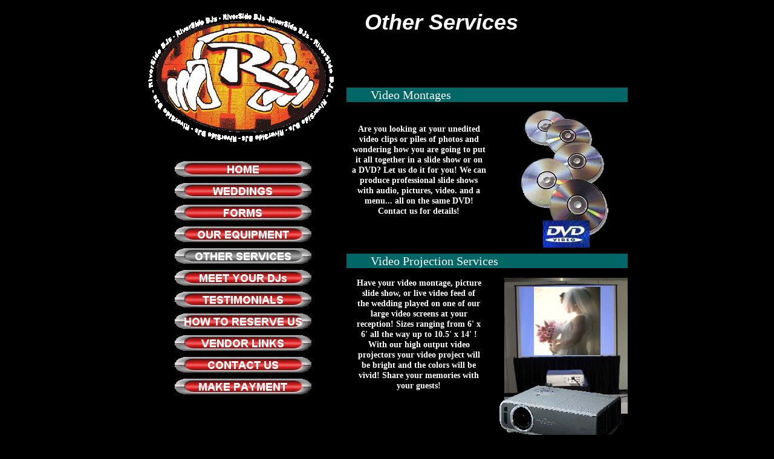

--- FILE ---
content_type: text/html
request_url: https://www.riversidedjs.net/WEDDING_OTHER_SERVICES.html
body_size: 3364
content:
<!--$sitebuilder version="2.6" extra="Java(1.6.0_05)" md5="d70e9fb4040b780c2c41ff293fff22b5"$-->
<!--$templateKey Blank||1.0.0$-->
<html>
  <head>
    <title>riverside djs other services</title>
    <meta name="generator" content="Yahoo! SiteBuilder/2.6/1.6.0_05">
    <meta name="description" content="Riverside djs offers an array of services from video projectors and video screens, to lcd monitor rentals, video creation, audio recording, in focus machines, and more">
    <meta name="keywords" content="Riverside djs,riverside dj,dj system rental,projector rentals, slide show services,video rentals, projector rentals,sound system,sound system rental,pa system rental,plasma screen rental,riverside dave,washington djs,wedding services,dj sound systems">
    <!--$page size 795, 3000$-->
    <!--$page margin 0, 0, 20, 0$-->
    <!--$centered$-->
    <!--$fontFamily Arial$-->
    <!--$fontSize 14$-->
    <style type="text/css"><!--
      BODY {font-family:"Arial"; font-size:14;margin:0px;padding:0px;text-align:center;min-width:795px;}
      P {font-family:"Arial"; font-size:14;}
      FORM {margin:0;padding:0;}
      #centerwrapper {text-align:left;width:795px;margin-left:auto;margin-right:auto;}
    --></style>
  </head>
  <body bgcolor="#000000" text="#FFFFFF" link="#0000FF" vlink="#800080" topmargin="0" leftmargin="0">

<!--$begin exclude$-->
    <div id="centerwrapper">
      <div id="root" style="position:absolute;width:795px;height:1853px;">
<!--$end exclude$-->
        <div id="e0" style="position:absolute;left:335;top:15;width:305;height:105;">
          <table border="0" cellspacing="0" cellpadding="0" width="305">
            <tr>
              <td nowrap height="105" align="center" valign="top"><span class="text"><b><i><font size="6"><span style="font-size:36px;line-height:43px;">Other Services<br soft></span></font></i></b></span></td>
            </tr>
          </table>
        </div>
        <div id="e1" style="position:absolute;left:330;top:755;width:465;height:24;">
          <table border="0" cellspacing="0" cellpadding="0" width="465">
            <tr>
              <td nowrap height="24" valign="top" bgcolor="#006666"><span class="text"><ul type="" style="padding:0;margin:0px 0px 0px 40px;"><font face="Arial Rounded MT Bold" color="#FFFFFF" size="4"><span style="font-size:20px;line-height:24px;">Plasma Screens<br soft></span></font></ul></span></td>
            </tr>
          </table>
        </div>
        <div id="e2" style="position:absolute;left:129;top:1790;width:425;height:43;">
          <table border="0" cellspacing="0" cellpadding="0" width="425">
            <tr>
              <td nowrap height="43" align="center" valign="top"><span class="text"><a href="mailto:info@riversidedjs.net" target="_blank"><b><i><u><font face="Arial Rounded MT Bold" color="#3366FF" size="5"><span style="font-size:24px;line-height:29px;">info@riversidedjs.ne</span></font></u></i></b></a><a href="mailto:info@riversidedjs.net" target="_blank"><b><i><u><font face="Arial Rounded MT Bold" color="#3366FF" size="5"><span style="font-size:24px;line-height:29px;">t<br soft></span></font></u></i></b></a></span></td>
            </tr>
          </table>
        </div>
        <div id="e3" style="position:absolute;left:330;top:1540;width:465;height:24;">
          <table border="0" cellspacing="0" cellpadding="0" width="465">
            <tr>
              <td nowrap height="24" valign="top" bgcolor="#006666"><span class="text"><ul type="" style="padding:0;margin:0px 0px 0px 40px;"><font face="Arial Rounded MT Bold" color="#FFFFFF" size="4"><span style="font-size:20px;line-height:24px;">Videography<br soft></span></font></ul></span></td>
            </tr>
          </table>
        </div>
        <div id="e4" style="position:absolute;left:330;top:145;width:465;height:24;">
          <table border="0" cellspacing="0" cellpadding="0" width="465">
            <tr>
              <td nowrap height="24" valign="top" bgcolor="#006666"><span class="text"><ul type="" style="padding:0;margin:0px 0px 0px 40px;"><font face="Arial Rounded MT Bold" color="#FFFFFF" size="4"><span style="font-size:20px;line-height:24px;">Video Montages<br soft></span></font></ul></span></td>
            </tr>
          </table>
        </div>
        <div id="e5" style="position:absolute;left:330;top:420;width:465;height:24;">
          <table border="0" cellspacing="0" cellpadding="0" width="465">
            <tr>
              <td nowrap height="24" valign="top" bgcolor="#006666"><span class="text"><ul type="" style="padding:0;margin:0px 0px 0px 40px;"><font face="Arial Rounded MT Bold" color="#FFFFFF" size="4"><span style="font-size:20px;line-height:24px;">Video Projection</span></font><font face="Arial Rounded MT Bold" color="#FFFFFF" size="4"><span style="font-size:20px;line-height:24px;"> Services<br soft></span></font></ul></span></td>
            </tr>
          </table>
        </div>
        <div id="e6" style="position:absolute;left:330;top:995;width:465;height:24;">
          <table border="0" cellspacing="0" cellpadding="0" width="465">
            <tr>
              <td nowrap height="24" valign="top" bgcolor="#006666"><span class="text"><ul type="" style="padding:0;margin:0px 0px 0px 40px;"><font face="Arial Rounded MT Bold" color="#FFFFFF" size="4"><span style="font-size:20px;line-height:24px;">Equipment Rentals<br soft></span></font></ul></span></td>
            </tr>
          </table>
        </div>
        <div id="e7" style="position:absolute;left:330;top:1270;width:465;height:24;">
          <table border="0" cellspacing="0" cellpadding="0" width="465">
            <tr>
              <td nowrap height="24" valign="top" bgcolor="#006666"><span class="text"><ul type="" style="padding:0;margin:0px 0px 0px 40px;"><font face="Arial Rounded MT Bold" color="#FFFFFF" size="4"><span style="font-size:20px;line-height:24px;">Audio Recording<br soft></span></font></ul></span></td>
            </tr>
          </table>
        </div>
        <div id="e8" style="position:absolute;left:558;top:790;width:213;height:199;"><!--$img %ImageAssetImpl:/images/LCDXBRIDGESMALLER.png$--><img src="sitebuilder/images/LCDXBRIDGESMALLER-213x199.png" width="213" height="199" alt=""></div>        <div id="e9" style="position:absolute;left:591;top:460;width:204;height:225;"><!--$img %ImageAssetImpl:/images/THISSMALLERSCREEN.jpg$--><img src="sitebuilder/images/THISSMALLERSCREEN-204x225.jpg" width="204" height="225" alt=""></div>        <div id="e10" style="position:absolute;left:640;top:475;width:110;height:113;"><!--$img %ImageAssetImpl:/images/bride.jpg$--><img src="sitebuilder/images/bride-110x113.jpg" width="110" height="113" alt=""></div>        <div id="e11" style="position:absolute;left:227;top:1599;width:261;height:174;"><!--$img %ImageAssetImpl:/images/CAMERAX.png$--><img src="sitebuilder/images/CAMERAX-261x174.png" width="261" height="174" alt=""></div>        <div id="e12" style="position:absolute;left:40;top:1317;width:422;height:195;"><!--$img %ImageAssetImpl:/images/SMALLERALESISX.png$--><img src="sitebuilder/images/SMALLERALESISX-422x195.png" width="422" height="195" alt=""></div>        <div id="e13" style="position:absolute;left:310;top:460;width:280;height:187;">
          <table border="0" cellspacing="0" cellpadding="0" width="280">
            <tr>
              <td nowrap height="187" align="center" valign="top"><span class="text"><b><font face="Arial Rounded MT Bold"><span style="font-size:14px;line-height:17px;">Have your video montage, picture <br soft>slide show, or live video feed of <br soft>the wedding played on one of our <br soft>large video screens at your <br soft>reception! Sizes ranging from 6' x <br soft>6' all the way up to 10.5' x 14' ! <br soft>With our high output video <br soft>projectors your video project will <br soft>be bright and the colors will be <br soft>vivid! Share your memories with <br soft>your guests!<br soft></span></font></b></span></td>
            </tr>
          </table>
        </div>
        <div id="e14" style="position:absolute;left:330;top:795;width:220;height:187;">
          <table border="0" cellspacing="0" cellpadding="0" width="220">
            <tr>
              <td nowrap height="187" align="center" valign="top"><span class="text"><b><font face="Arial Rounded MT Bold"><span style="font-size:14px;line-height:17px;">Placing a monitor at the <br soft>sign in desk allows your <br soft>guests to enjoy full color <br soft>video or picture slide <br soft>shows as they arrive at the <br soft>reception! Three sizes to <br soft>choose from: 60&quot;, 42&quot;, and <br soft>37&quot;. &nbsp;Video packages <br soft>include a DVD player! <br soft>Laptops are available as <br soft>well! &nbsp;<br soft></span></font></b></span></td>
            </tr>
          </table>
        </div>
        <div id="e15" style="position:absolute;left:580;top:636;width:206;height:109;"><!--$img %ImageAssetImpl:/images/SMALLPROJECTORX.png$--><img src="sitebuilder/images/SMALLPROJECTORX-206x109.png" width="206" height="109" alt=""></div>        <div id="e16" style="position:absolute;left:310;top:205;width:280;height:175;">
          <table border="0" cellspacing="0" cellpadding="0" width="280">
            <tr>
              <td nowrap height="175" align="center" valign="top"><span class="text"><b><font face="Arial Rounded MT Bold"><span style="font-size:14px;line-height:17px;">Are you looking at your unedited <br soft>video clips or piles of photos and <br soft>wondering how you are going to put <br soft>it all together in a slide show or on <br soft>a DVD? Let us do it for you! We can <br soft>produce professional slide shows <br soft>with audio, pictures, video. and a <br soft>menu... all on the same DVD! <br soft>Contact us for details!<br soft></span></font></b></span></td>
            </tr>
          </table>
        </div>
        <div id="e17" style="position:absolute;left:615;top:180;width:148;height:212;"><img src="images/DVDX.png" width="148" height="212" alt=""></div>        <div id="e18" style="position:absolute;left:655;top:365;width:77;height:45;"><!--$img %ImageAssetImpl:/images/dvd.jpg$--><img src="sitebuilder/images/dvd-77x45.jpg" width="77" height="45" alt=""></div>        <div id="e19" style="position:absolute;left:530;top:1040;width:265;height:210;">
          <table border="0" cellspacing="0" cellpadding="0" width="265">
            <tr>
              <td nowrap height="210" align="center" valign="top"><span class="text"><b><font face="Arial Rounded MT Bold"><span style="font-size:14px;line-height:17px;">Don't need a DJ but still need a <br soft>sound system for your ceremony <br soft>and reception? Take advantage <br soft>of our sound system rentals! We <br soft>will deliver and set-up the PA <br soft>system of your choice, bring the <br soft>adapters for your Ipods, laptops, <br soft>or other audio sources, be on call <br soft>for the duration of the event, AND <br soft>pick everything back up! So now &nbsp;<br soft>the &quot;friend of the family&quot; can use <br soft>professional sound and lighting!<br soft></span></font></b></span></td>
            </tr>
          </table>
        </div>
        <div id="e20" style="position:absolute;left:113;top:999;width:386;height:262;"><!--$img %ImageAssetImpl:/images/JBL_TRANSPARENT.png$--><img src="sitebuilder/images/JBL_TRANSPARENT-386x262.png" width="386" height="262" alt=""></div>        <div id="e21" style="position:absolute;left:490;top:1310;width:265;height:210;">
          <table border="0" cellspacing="0" cellpadding="0" width="265">
            <tr>
              <td nowrap height="210" align="center" valign="top"><span class="text"><b><font face="Arial Rounded MT Bold"><span style="font-size:14px;line-height:17px;">Get professional audio <br soft>recordings with our hard drive <br soft>digital recording services! This <br soft>is a great way to record toasts, <br soft>wedding ceremonies, wedding <br soft>vows, and more! We will burn <br soft>these audio recordings straight <br soft>to a CD that you can play in any <br soft>CDR compatible CD player. Also, <br soft>you can have your wedding vows <br soft>combined with your favorite love <br soft>songs for that extra touch!<br soft></span></font></b></span></td>
            </tr>
          </table>
        </div>
        <div id="e22" style="position:absolute;left:500;top:1575;width:265;height:210;">
          <table border="0" cellspacing="0" cellpadding="0" width="265">
            <tr>
              <td nowrap height="210" align="center" valign="top"><span class="text"><b><font face="Arial Rounded MT Bold"><span style="font-size:14px;line-height:17px;">Keep your memories alive for <br soft>years to come with our video <br soft>recording services. We will <br soft>record your complete ceremony <br soft>and reception from start to finish <br soft>and give you the uncut DVDs or <br soft>mini DVs for you to share with <br soft>your family and friends! </span></font></b><b><font face="Arial Rounded MT Bold"><span style="font-size:14px;line-height:17px;"><br><br></span></font></b><b><font face="Arial Rounded MT Bold"><span style="font-size:14px;line-height:17px;"> Additional video editing is <br soft>available from KICSvideo, see <br soft>our Vendor Links Page!<br soft></span></font></b></span></td>
            </tr>
          </table>
        </div>
        <div id="e24" style="position:absolute;left:564;top:1791;width:144;height:26;"><!--$navbar 
name=OTHER_SERVICES.nav
assetID=%NavbarAsset:/navigation_bars/OTHER_SERVICES.nav
$--><!--$begin exclude$--><table border="0" cellspacing="0" cellpadding="0"><tr><td><a href="WEDDINGS.html"><img name="i25" src="sitebuilder/images/OTHER_SERVICES-0-inactive-24046.png" border="0" width="144" height="26" alt=""/></a></td></tr></table><!--$end exclude$-->        </div>
        <div id="e26" style="position:absolute;left:46;top:267;width:226;height:386;"><!--$navbar 
name=WEDDINGS_NAV.nav
assetID=%NavbarAsset:/navigation_bars/WEDDINGS_NAV.nav
$--><!--$begin exclude$--><table border="0" cellspacing="0" cellpadding="0"><tr><td><a href="index.html" onMouseOver="document.images['i27'].src='sitebuilder/images/WEDDINGS_NAV-0-mouseOver-68352.png'" onMouseOut="document.images['i27'].src='sitebuilder/images/WEDDINGS_NAV-0-inactive-68274.png'"><img name="i27" src="sitebuilder/images/WEDDINGS_NAV-0-inactive-68274.png" border="0" width="226" height="26" alt=""/></a></td></tr><tr><td height="10" width="0"> <img src="" height="10" width="1" alt=""></td></tr><tr><td><a href="WEDDINGS.html" onMouseOver="document.images['i28'].src='sitebuilder/images/HOME_PAGE_NAV-2-mouseOver-21890.png'" onMouseOut="document.images['i28'].src='sitebuilder/images/HOME_PAGE_NAV-2-inactive-21500.png'"><img name="i28" src="sitebuilder/images/HOME_PAGE_NAV-2-inactive-21500.png" border="0" width="226" height="26" alt=""/></a></td></tr><tr><td height="10" width="0"> <img src="" height="10" width="1" alt=""></td></tr><tr><td><a href="WEDDING_FORMS.html" onMouseOver="document.images['i29'].src='sitebuilder/images/WEDDINGS_NAV-9-mouseOver-49781.png'" onMouseOut="document.images['i29'].src='sitebuilder/images/WEDDINGS_NAV-9-inactive-49671.png'"><img name="i29" src="sitebuilder/images/WEDDINGS_NAV-9-inactive-49671.png" border="0" width="226" height="26" alt=""/></a></td></tr><tr><td height="10" width="0"> <img src="" height="10" width="1" alt=""></td></tr><tr><td><a href="OUR_EQUIPMENT.html" onMouseOver="document.images['i30'].src='sitebuilder/images/HOME_PAGE_NAV-6-mouseOver-24218.png'" onMouseOut="document.images['i30'].src='sitebuilder/images/HOME_PAGE_NAV-6-inactive-23843.png'"><img name="i30" src="sitebuilder/images/HOME_PAGE_NAV-6-inactive-23843.png" border="0" width="226" height="26" alt=""/></a></td></tr><tr><td height="10" width="0"> <img src="" height="10" width="1" alt=""></td></tr><tr><td><a href="WEDDING_OTHER_SERVICES.html" onMouseOver="document.images['i31'].src='sitebuilder/images/WEDDINGS_NAV-8-mouseOver-86250.png'" onMouseOut="document.images['i31'].src='sitebuilder/images/WEDDINGS_NAV-8-active-86218.png'"><img name="i31" src="sitebuilder/images/WEDDINGS_NAV-8-active-86218.png" width="226" height="26" border="0" alt="OTHER SERVICES"/></a></td></tr><tr><td height="10" width="0"> <img src="" height="10" width="1" alt=""></td></tr><tr><td><a href="WEDDING_MEETDJS.html" onMouseOver="document.images['i32'].src='sitebuilder/images/HOME_PAGE_NAV-9-mouseOver-25953.png'" onMouseOut="document.images['i32'].src='sitebuilder/images/HOME_PAGE_NAV-9-inactive-25562.png'"><img name="i32" src="sitebuilder/images/HOME_PAGE_NAV-9-inactive-25562.png" border="0" width="226" height="26" alt=""/></a></td></tr><tr><td height="10" width="0"> <img src="" height="10" width="1" alt=""></td></tr><tr><td><a href="WEDDINGTESTIMONIALS.html" onMouseOver="document.images['i33'].src='sitebuilder/images/HOME_PAGE_NAV-10-mouseOver-26531.png'" onMouseOut="document.images['i33'].src='sitebuilder/images/HOME_PAGE_NAV-10-inactive-26140.png'"><img name="i33" src="sitebuilder/images/HOME_PAGE_NAV-10-inactive-26140.png" border="0" width="226" height="26" alt=""/></a></td></tr><tr><td height="10" width="0"> <img src="" height="10" width="1" alt=""></td></tr><tr><td><a href="WEDDING_RESERVE_A_DJ.html" onMouseOver="document.images['i34'].src='sitebuilder/images/HOME_PAGE_NAV-11-mouseOver-74172.png'" onMouseOut="document.images['i34'].src='sitebuilder/images/HOME_PAGE_NAV-11-inactive-73938.png'"><img name="i34" src="sitebuilder/images/HOME_PAGE_NAV-11-inactive-73938.png" border="0" width="226" height="26" alt=""/></a></td></tr><tr><td height="10" width="0"> <img src="" height="10" width="1" alt=""></td></tr><tr><td><a href="VENDOR_LINKS.html" onMouseOver="document.images['i35'].src='sitebuilder/images/HOME_PAGE_NAV-12-mouseOver-31875.png'" onMouseOut="document.images['i35'].src='sitebuilder/images/HOME_PAGE_NAV-12-inactive-31657.png'"><img name="i35" src="sitebuilder/images/HOME_PAGE_NAV-12-inactive-31657.png" border="0" width="226" height="26" alt=""/></a></td></tr><tr><td height="10" width="0"> <img src="" height="10" width="1" alt=""></td></tr><tr><td><a href="WEDDINGCONTACTUS.html" onMouseOver="document.images['i36'].src='sitebuilder/images/HOME_PAGE_NAV-13-mouseOver-31046.png'" onMouseOut="document.images['i36'].src='sitebuilder/images/HOME_PAGE_NAV-13-inactive-30843.png'"><img name="i36" src="sitebuilder/images/HOME_PAGE_NAV-13-inactive-30843.png" border="0" width="226" height="26" alt=""/></a></td></tr><tr><td height="10" width="0"> <img src="" height="10" width="1" alt=""></td></tr><tr><td><a href="MAKE_A_PAYMENT.html" onMouseOver="document.images['i37'].src='sitebuilder/images/WEDDINGS_NAV-10-mouseOver-28421.png'" onMouseOut="document.images['i37'].src='sitebuilder/images/WEDDINGS_NAV-10-inactive-28281.png'"><img name="i37" src="sitebuilder/images/WEDDINGS_NAV-10-inactive-28281.png" border="0" width="226" height="26" alt="Ready? "/></a></td></tr></table><!--$end exclude$-->        </div>
        <div id="e38" style="position:absolute;left:0;top:0;width:250;height:79;"><span class="text"><font color="#000000" size="1"><span style="font-size:10px;line-height:13px;">videography, video montage, slideshow <br soft>presentation, wedding slideshow, wedding video, <br soft>riverside djs, riversidedj, riverside dj, kennewick dj, <br soft>richland dj, pasco dj, wedding servicesaudio <br soft>recording,<br soft></span></font></span>        </div>
        <div id="e39" style="position:absolute;left:0;top:18;width:311;height:219;"><!--$img %ImageAssetImpl:/images/RIVERSIDE_DJS_WHITE_TRANSPARANT.png$--><img src="sitebuilder/images/RIVERSIDE_DJS_WHITE_TRANSPARANT-311x219.png" width="311" height="219" alt=""></div>
        <!--$begin exclude$-->
      </div>
    </div>
<!--$end exclude$-->
  </body>
</html>
